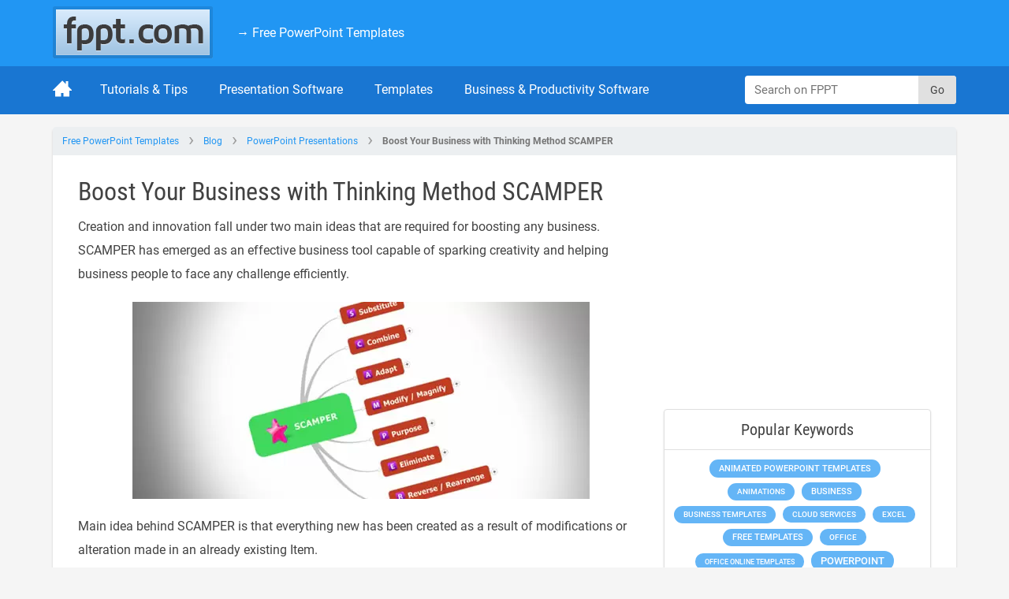

--- FILE ---
content_type: application/javascript
request_url: https://c.pubguru.net/pg.fppt.blog.js
body_size: 9999
content:
/* pubguru[250716-2e9] prebid[9.4.0] branch[tan] date[21-01-2026 11:58] */
(()=>{if(/bot|googlebot|crawler|spider|robot|crawling|facebookexternalhit|lighthouse/i.test(navigator.userAgent))throw new Error("-- disabling pg script because a bot or crawler was detected");window.adUnits=[{"autoplay": true, "autozone": "off", "bids": [], "code": "/5106529/fppt_blog_leaderboard_desk", "device": "desktop", "position": "preroll", "sizeMapping": [], "sizes": [[728, 90], [970, 90]], "skippable": true, "slot": "fppt_blog_leaderboard_desk", "type": "display", "viewability": 1}, {"autoplay": true, "autozone": "off", "bids": [], "code": "/5106529/fppt_blog_top_desk", "device": "desktop", "position": "preroll", "sizeMapping": [], "sizes": [[300, 250]], "skippable": true, "slot": "fppt_blog_top_desk", "type": "display", "viewability": 1}, {"autoplay": true, "autozone": "off", "bids": [], "code": "/5106529/fppt_blog_content1_desk", "device": "desktop", "position": "preroll", "sizeMapping": [], "sizes": [[300, 250], [336, 280], [250, 250]], "skippable": true, "slot": "fppt_blog_content1_desk", "type": "display", "viewability": 1}, {"autoplay": true, "autozone": "off", "bids": [], "code": "/5106529/fppt_blog_content2_desk", "device": "desktop", "position": "preroll", "sizeMapping": [], "sizes": [[300, 250], [336, 280], [250, 250], [1, 1]], "skippable": true, "slot": "fppt_blog_content2_desk", "type": "display", "viewability": 1}, {"autoplay": true, "autozone": "off", "bids": [], "code": "/5106529/fppt_blog_contentwide1_desk", "device": "desktop", "position": "preroll", "sizeMapping": [], "sizes": [[468, 60], [540, 360], [640, 360]], "skippable": true, "slot": "fppt_blog_contentwide1_desk", "type": "display", "viewability": 1}, {"autoplay": true, "autozone": "off", "bids": [], "code": "/5106529/fppt_blog_contentwide2_desk", "device": "desktop", "position": "preroll", "sizeMapping": [], "sizes": [[468, 60], [540, 360], [640, 360]], "skippable": true, "slot": "fppt_blog_contentwide2_desk", "type": "display", "viewability": 1}, {"autoplay": true, "autozone": "off", "bids": [], "code": "/5106529/fppt_blog_sidebar1_desk", "device": "desktop", "position": "preroll", "sizeMapping": [], "sizes": [[300, 250]], "skippable": true, "slot": "fppt_blog_sidebar1_desk", "type": "display", "viewability": 1}, {"autoplay": true, "autozone": "off", "bids": [{"bidder": "adtelligent", "params": {"aid": "769220"}, "size": [[300, 250]]}], "code": "/5106529/fppt_blog_sidebar2_desk", "device": "desktop", "position": "preroll", "sizeMapping": [], "sizes": [[300, 250], [300, 600], [160, 600]], "skippable": true, "slot": "fppt_blog_sidebar2_desk", "type": "display", "viewability": 1}, {"autoplay": true, "autozone": "anchor-bottom", "bids": [], "code": "/5106529/fppt_blog_anchor_desk", "device": "desktop", "position": "preroll", "sizeMapping": [], "sizes": [[728, 90], [970, 90]], "skippable": true, "slot": "fppt_blog_anchor_desk", "type": "display", "viewability": 1}, {"autoplay": true, "autozone": "off", "bids": [], "code": "/5106529/fppt_blog_leaderboard_mob", "device": "mobile", "position": "preroll", "sizeMapping": [], "sizes": [[320, 50]], "skippable": true, "slot": "fppt_blog_leaderboard_mob", "type": "display", "viewability": 1}, {"autoplay": true, "autozone": "off", "bids": [], "code": "/5106529/fppt_blog_top_mob", "device": "mobile", "position": "preroll", "sizeMapping": [], "sizes": [[300, 250]], "skippable": true, "slot": "fppt_blog_top_mob", "type": "display", "viewability": 1}, {"autoplay": true, "autozone": "off", "bids": [], "code": "/5106529/fppt_blog_content1_mob", "device": "mobile", "position": "preroll", "sizeMapping": [], "sizes": [[300, 250]], "skippable": true, "slot": "fppt_blog_content1_mob", "type": "display", "viewability": 1}, {"autoplay": true, "autozone": "off", "bids": [], "code": "/5106529/fppt_blog_content2_mob", "device": "mobile", "position": "preroll", "sizeMapping": [], "sizes": [[300, 250]], "skippable": true, "slot": "fppt_blog_content2_mob", "type": "display", "viewability": 1}, {"autoplay": true, "autozone": "anchor-bottom", "bids": [], "code": "/5106529/fppt_blog_anchor_mob", "device": "mobile", "position": "preroll", "sizeMapping": [], "sizes": [[320, 50], [320, 100], [1, 1]], "skippable": true, "slot": "fppt_blog_anchor_mob", "type": "display", "viewability": 1}, {"autoplay": true, "autozone": "off", "bids": [], "code": "/5106529/fppt_oop", "device": "all", "position": "preroll", "sizeMapping": [], "sizes": [[1, 1]], "skippable": true, "slot": "fppt_oop", "type": "display", "viewability": 1}],window.adBidders={"adtelligent": {"geoBlackList": ["RU"], "refreshAllowed": true, "defaultRevenueShare": 1.0}, "amazon": {"symbol": "AW", "refreshAllowed": true, "defaultRevenueShare": 0.0}},window.pgGamNetwork={"timeout": 2000, "trackURI": true, "trackUTMs": true, "hbDecimals": 2, "refreshMax": 0, "currencyAdx": "USD", "multivariate": 0, "refreshTimeout": 1, "dynamicAdxFloor": true, "collapseEmptyDivs": false, "newAnalyticsUrlPercent": 1, "safeframesDesktopFloor": 0, "hasAdxBanditLineItems": true, "analyticsUrl": "https://a3.pubguru.net/", "tc_api_base_interval": 45000, "hasAdsenseBanditLineItems": false, "dfpSingleRequest": false, "toUsdConversionRate": 1.0, "displayName": "mgnn sa", "networkCode": 5106529, "currencyCode": "USD", "hbMaxPrice": 2000, "hbPriceStep": 1, "domains": [["free-power-point-templates.com", "slidehunter.com"]], "enableCustomTimeout": false, "imp30": 17071061, "pv30": 2658997},window.pgPublisher={"publisher_name": "MGNN SA", "slack": "mgnn-sa", "Adops_Director": "mel", "Adops_Team_Name": "bea", "is_premium_pub": false, "extended_page_report_date_range": false},window.pgDomain={"name": "free-power-point-templates.com", "ga": "G-C6E0S7694M", "cmp": "gfc", "psp": 0, "s2s": false, "spa": true, "lazy": 1, "logo": "https://cdn.free-power-point-templates.com/wp-content/themes/fppt-2017/img/logo.png", "utms": "utm_term, utm_source, utm_campaign, utm_content, utm_medium", "coppa": false, "rebid": "disabled", "tcv3t": 0.4, "anchor": true, "autoAd": 0, "chaser": 1, "m2Logo": false, "sticky": true, "adLabel": "ADVERTISEMENT", "adopsAi": false, "timeout": 2000, "pidShift": false, "rewarded": true, "trackURI": true, "vignette": "adx", "lazyDepth": 0.75, "offerwall": 0, "outstream": 0, "superview": false, "unblockia": false, "adsenseBid": 0.01, "hbDecimals": 2, "onboarding": true, "onpageAttr": false, "onpageLazy": false, "refreshMax": 0, "unitCenter": false, "unitMargin": "0", "utmPercent": 0.001, "anchorDelay": 0, "currencyAdx": "USD", "driftingTop": 0, "floorMethod": "uprkvp", "floorSource": "dynamic-encode", "ghostBidMin": 0, "identityHub": false, "isHbEnabled": true, "isTcOnlyPub": false, "onpagePgtag": true, "publisherCC": "UY", "rebidRounds": 2, "refreshType": "disabled", "analyticsUrl": "https://a3.pubguru.net/", "anchorDevice": "both", "blockthrough": false, "chaserMobile": 0, "dataTransfer": false, "driftingType": "disabled", "ghostBidMult": 1, "googleAnchor": false, "rebidPercent": 0, "refreshHbAds": false, "stickyHeight": "2000px", "tcParameters": "{}", "adsense320x50": "1739936353", "adsense728x90": "1739936353", "aiNoChildUnit": true, "allowCrawlers": false, "anchorPercent": 1, "hosted_adstxt": false, "interscroller": 0, "optimizeSizes": true, "pgCaptchaLang": "EN", "privacyPolicy": "https://www.free-power-point-templates.com/privacy-policy", "refreshDemand": "default", "supplyChainId": "0796d5c85f", "tcApiInterval": 45000, "unitMinHeight": false, "adsense160x600": "1739936353", "adsense300x100": "1739936353", "adsense300x250": "1739936353", "adsense300x600": "1739936353", "adsense320x100": "1739936353", "adsense336x280": "1739936353", "adsenseAutoAds": false, "aiVariantSplit": "{\"updatedAt\": 1717045415, \"version\": 1, \"features\": {\"anchor\": [{\"variants\": {\"g\": 0.988, \"p\": 0.006, \"d\": 0.006}, \"versions\": [\"240515-442\", \"240515-591\", \"240515-da8\", \"240522-bbf\"]}]}}", "anchorPosition": "bottom", "driftingHeight": 1.5, "m2LogoPosition": "left", "outstreamDepth": -1, "refreshTimeout": 0, "stagingPercent": 0.5, "unitAutoMargin": true, "adLabelPosition": "disabled", "adsenseClientId": "ca-pub-3801513653062757", "appFeatureFlag1": 0, "autoAdOnDesktop": true, "floorMapDynamic": {"targets": {"desktop": {"CA": {"a": {"*": {"*": {"arms": ["0.04", "0.06", "0.08"], "b": "b", "d": 34}}}, "e": {"*": {"*": {"arms": ["0.04", "0.06", "0.08"], "b": "c", "d": 34}}}, "f": {"*": {"*": {"arms": ["1.10", "1.25", "1.35"], "b": "e", "d": 34}}}, "g": {"*": {"*": {"arms": ["0.04", "0.06", "0.08"], "b": "b", "d": 34}}}, "h": {"*": {"*": {"arms": ["0.25", "0.30", "0.35"], "b": "d", "d": 34}}}, "i": {"*": {"*": {"arms": ["0.04", "0.06", "0.08"], "b": "d", "d": 34}}}, "j": {"*": {"*": {"arms": ["0.06", "0.08", "0.10"], "b": "b", "d": 34}}}, "k": {"*": {"*": {"arms": ["0.35", "0.40", "0.45"], "b": "d", "d": 34}}}, "l": {"*": {"*": {"arms": ["0.10", "0.12", "0.14"], "b": "b", "d": 34}}}, "m": {"*": {"*": {"arms": ["0.22", "0.25", "0.30"], "b": "e", "d": 34}}}, "n": {"*": {"*": {"arms": ["0.04", "0.06", "0.08"], "b": "d", "d": 34}}}, "o": {"*": {"*": {"arms": ["0.08", "0.10", "0.12"], "b": "e", "d": 34}}}, "p": {"*": {"*": {"arms": ["0.02", "0.04", "0.06"], "b": "a", "d": 34}}}}, "GB": {"a": {"*": {"*": {"arms": ["0.04", "0.06", "0.08"], "b": "b", "d": 34}}}, "p": {"*": {"*": {"arms": ["0.04", "0.06", "0.08"], "b": "c", "d": 34}}}, "e": {"*": {"*": {"arms": ["0.04", "0.06", "0.08"], "b": "e", "d": 34}}}, "f": {"*": {"*": {"arms": ["1.05", "1.15", "1.25"], "b": "b", "d": 34}}}, "g": {"*": {"*": {"arms": ["0.04", "0.06", "0.08"], "b": "a", "d": 34}}}, "i": {"*": {"*": {"arms": ["0.04", "0.06", "0.08"], "b": "e", "d": 34}}}, "h": {"*": {"*": {"arms": ["0.22", "0.25", "0.30"], "b": "c", "d": 34}}}, "j": {"*": {"*": {"arms": ["0.06", "0.08", "0.10"], "b": "a", "d": 34}}}, "m": {"*": {"*": {"arms": ["0.25", "0.30", "0.35"], "b": "e", "d": 34}}}, "k": {"*": {"*": {"arms": ["0.30", "0.35", "0.40"], "b": "b", "d": 34}}}, "l": {"*": {"*": {"arms": ["0.14", "0.16", "0.18"], "b": "c", "d": 34}}}, "o": {"*": {"*": {"arms": ["0.10", "0.12", "0.14"], "b": "c", "d": 34}}}, "n": {"*": {"*": {"arms": ["0.04", "0.06", "0.08"], "b": "d", "d": 34}}}}, "EG": {"h": {"*": {"*": {"arms": ["0.00", "0.02", "0.04"], "b": "d", "d": 34}}}, "e": {"*": {"*": {"arms": ["0.04", "0.06", "0.08"], "b": "e", "d": 34}}}, "i": {"*": {"*": {"arms": ["0.04", "0.06", "0.08"], "b": "b", "d": 34}}}, "f": {"*": {"*": {"arms": ["0.06", "0.08", "0.10"], "b": "d", "d": 34}}}}, "JP": {"j": {"*": {"*": {"arms": ["0.02", "0.04", "0.06"], "b": "b", "d": 34}}}, "e": {"*": {"*": {"arms": ["0.04", "0.06", "0.08"], "b": "d", "d": 34}}}, "h": {"*": {"*": {"arms": ["0.12", "0.14", "0.16"], "b": "c", "d": 34}}}, "i": {"*": {"*": {"arms": ["0.04", "0.06", "0.08"], "b": "e", "d": 34}}}, "g": {"*": {"*": {"arms": ["0.04", "0.06", "0.08"], "b": "d", "d": 34}}}, "l": {"*": {"*": {"arms": ["0.00", "0.02", "0.04"], "b": "c", "d": 34}}}, "n": {"*": {"*": {"arms": ["0.00", "0.02", "0.04"], "b": "a", "d": 34}}}, "p": {"*": {"*": {"arms": ["0.00", "0.02", "0.04"], "b": "c", "d": 34}}}}, "NL": {"j": {"*": {"*": {"arms": ["0.02", "0.04", "0.06"], "b": "e", "d": 34}}}, "e": {"*": {"*": {"arms": ["0.04", "0.06", "0.08"], "b": "e", "d": 34}}}, "i": {"*": {"*": {"arms": ["0.04", "0.06", "0.08"], "b": "d", "d": 34}}}, "g": {"*": {"*": {"arms": ["0.04", "0.06", "0.08"], "b": "b", "d": 34}}}, "n": {"*": {"*": {"arms": ["0.00", "0.02", "0.04"], "b": "c", "d": 34}}}}, "BR": {"e": {"*": {"*": {"arms": ["0.04", "0.06", "0.08"], "b": "c", "d": 34}}}, "i": {"*": {"*": {"arms": ["0.04", "0.06", "0.08"], "b": "b", "d": 34}}}, "h": {"*": {"*": {"arms": ["0.06", "0.08", "0.10"], "b": "b", "d": 34}}}, "g": {"*": {"*": {"arms": ["0.04", "0.06", "0.08"], "b": "d", "d": 34}}}, "l": {"*": {"*": {"arms": ["0.00", "0.02", "0.04"], "b": "c", "d": 34}}}}, "MY": {"f": {"*": {"*": {"arms": ["0.12", "0.14", "0.16"], "b": "d", "d": 34}}}, "e": {"*": {"*": {"arms": ["0.04", "0.06", "0.08"], "b": "a", "d": 34}}}, "i": {"*": {"*": {"arms": ["0.04", "0.06", "0.08"], "b": "e", "d": 34}}}, "h": {"*": {"*": {"arms": ["0.00", "0.02", "0.04"], "b": "a", "d": 34}}}, "m": {"*": {"*": {"arms": ["0.00", "0.02", "0.04"], "b": "b", "d": 34}}}}, "KR": {"i": {"*": {"*": {"arms": ["0.04", "0.06", "0.08"], "b": "a", "d": 34}}}, "e": {"*": {"*": {"arms": ["0.04", "0.06", "0.08"], "b": "a", "d": 34}}}, "f": {"*": {"*": {"arms": ["0.22", "0.25", "0.30"], "b": "d", "d": 34}}}, "h": {"*": {"*": {"arms": ["0.16", "0.18", "0.20"], "b": "b", "d": 34}}}, "j": {"*": {"*": {"arms": ["0.02", "0.04", "0.06"], "b": "c", "d": 34}}}, "g": {"*": {"*": {"arms": ["0.04", "0.06", "0.08"], "b": "c", "d": 34}}}, "l": {"*": {"*": {"arms": ["0.02", "0.04", "0.06"], "b": "d", "d": 34}}}, "n": {"*": {"*": {"arms": ["0.00", "0.02", "0.04"], "b": "a", "d": 34}}}, "a": {"*": {"*": {"arms": ["0.00", "0.02", "0.04"], "b": "b", "d": 34}}}}, "ES": {"e": {"*": {"*": {"arms": ["0.04", "0.06", "0.08"], "b": "c", "d": 34}}}, "i": {"*": {"*": {"arms": ["0.04", "0.06", "0.08"], "b": "e", "d": 34}}}, "g": {"*": {"*": {"arms": ["0.04", "0.06", "0.08"], "b": "d", "d": 34}}}, "j": {"*": {"*": {"arms": ["0.04", "0.06", "0.08"], "b": "a", "d": 34}}}}, "TW": {"e": {"*": {"*": {"arms": ["0.04", "0.06", "0.08"], "b": "b", "d": 34}}}, "i": {"*": {"*": {"arms": ["0.04", "0.06", "0.08"], "b": "e", "d": 34}}}, "h": {"*": {"*": {"arms": ["0.06", "0.08", "0.10"], "b": "a", "d": 34}}}, "g": {"*": {"*": {"arms": ["0.04", "0.06", "0.08"], "b": "d", "d": 34}}}, "l": {"*": {"*": {"arms": ["0.00", "0.02", "0.04"], "b": "a", "d": 34}}}}, "PH": {"i": {"*": {"*": {"arms": ["0.04", "0.06", "0.08"], "b": "d", "d": 34}}}, "e": {"*": {"*": {"arms": ["0.04", "0.06", "0.08"], "b": "b", "d": 34}}}, "f": {"*": {"*": {"arms": ["0.08", "0.10", "0.12"], "b": "b", "d": 34}}}, "h": {"*": {"*": {"arms": ["0.00", "0.02", "0.04"], "b": "e", "d": 34}}}, "m": {"*": {"*": {"arms": ["0.00", "0.02", "0.04"], "b": "b", "d": 34}}}, "k": {"*": {"*": {"arms": ["0.00", "0.02", "0.04"], "b": "a", "d": 34}}}}, "US": {"fppt_blog_content2_desk": {"*": {"*": {"arms": ["0.12", "0.14", "0.16"], "b": "e", "d": 34}}}, "fppt_blog_leaderboard_desk": {"*": {"*": {"arms": ["0.16", "0.18", "0.20"], "b": "e", "d": 34}}}, "e": {"*": {"*": {"arms": ["0.04", "0.06", "0.08"], "b": "a", "d": 34}}}, "g": {"*": {"*": {"arms": ["0.04", "0.06", "0.08"], "b": "b", "d": 34}}}, "f": {"*": {"*": {"arms": ["1.60", "1.80", "1.95"], "b": "c", "d": 34}}}, "h": {"*": {"*": {"arms": ["0.50", "0.55", "0.60"], "b": "b", "d": 34}}}, "m": {"*": {"*": {"arms": ["0.50", "0.55", "0.65"], "b": "a", "d": 34}}}, "i": {"*": {"*": {"arms": ["0.04", "0.06", "0.08"], "b": "b", "d": 34}}}, "k": {"*": {"*": {"arms": ["0.65", "0.75", "0.80"], "b": "e", "d": 34}}}, "o": {"*": {"*": {"arms": ["0.25", "0.30", "0.35"], "b": "d", "d": 34}}}, "l": {"*": {"*": {"arms": ["0.22", "0.25", "0.30"], "b": "e", "d": 34}}}, "j": {"*": {"*": {"arms": ["0.08", "0.10", "0.12"], "b": "c", "d": 34}}}, "n": {"*": {"*": {"arms": ["0.08", "0.10", "0.12"], "b": "a", "d": 34}}}, "a": {"*": {"*": {"arms": ["0.06", "0.08", "0.10"], "b": "e", "d": 34}}}, "p": {"*": {"*": {"arms": ["0.06", "0.08", "0.10"], "b": "a", "d": 34}}}, "q": {"*": {"*": {"arms": ["0.04", "0.06", "0.08"], "b": "c", "d": 34}}}}, "IN": {"e": {"*": {"*": {"arms": ["0.04", "0.06", "0.08"], "b": "b", "d": 34}}}, "f": {"*": {"*": {"arms": ["0.08", "0.10", "0.12"], "b": "b", "d": 34}}}, "i": {"*": {"*": {"arms": ["0.04", "0.06", "0.08"], "b": "d", "d": 34}}}, "h": {"*": {"*": {"arms": ["0.00", "0.02", "0.04"], "b": "c", "d": 34}}}, "m": {"*": {"*": {"arms": ["0.00", "0.02", "0.04"], "b": "a", "d": 34}}}, "k": {"*": {"*": {"arms": ["0.00", "0.02", "0.04"], "b": "b", "d": 34}}}}, "ID": {"e": {"*": {"*": {"arms": ["0.04", "0.06", "0.08"], "b": "b", "d": 34}}}, "i": {"*": {"*": {"arms": ["0.04", "0.06", "0.08"], "b": "b", "d": 34}}}, "f": {"*": {"*": {"arms": ["0.06", "0.08", "0.10"], "b": "b", "d": 34}}}, "h": {"*": {"*": {"arms": ["0.00", "0.02", "0.04"], "b": "d", "d": 34}}}}, "AU": {"e": {"*": {"*": {"arms": ["0.04", "0.06", "0.08"], "b": "c", "d": 34}}}, "g": {"*": {"*": {"arms": ["0.04", "0.06", "0.08"], "b": "c", "d": 34}}}, "h": {"*": {"*": {"arms": ["0.25", "0.30", "0.35"], "b": "c", "d": 34}}}, "i": {"*": {"*": {"arms": ["0.04", "0.06", "0.08"], "b": "c", "d": 34}}}, "m": {"*": {"*": {"arms": ["0.22", "0.25", "0.30"], "b": "c", "d": 34}}}, "j": {"*": {"*": {"arms": ["0.06", "0.08", "0.10"], "b": "d", "d": 34}}}, "o": {"*": {"*": {"arms": ["0.08", "0.10", "0.12"], "b": "e", "d": 34}}}, "n": {"*": {"*": {"arms": ["0.04", "0.06", "0.08"], "b": "c", "d": 34}}}, "p": {"*": {"*": {"arms": ["0.02", "0.04", "0.06"], "b": "d", "d": 34}}}}, "DE": {"e": {"*": {"*": {"arms": ["0.04", "0.06", "0.08"], "b": "b", "d": 34}}}, "i": {"*": {"*": {"arms": ["0.04", "0.06", "0.08"], "b": "b", "d": 34}}}, "f": {"*": {"*": {"arms": ["0.40", "0.45", "0.50"], "b": "c", "d": 34}}}, "g": {"*": {"*": {"arms": ["0.04", "0.06", "0.08"], "b": "b", "d": 34}}}, "h": {"*": {"*": {"arms": ["0.12", "0.14", "0.16"], "b": "a", "d": 34}}}, "j": {"*": {"*": {"arms": ["0.02", "0.04", "0.06"], "b": "d", "d": 34}}}, "l": {"*": {"*": {"arms": ["0.04", "0.06", "0.08"], "b": "b", "d": 34}}}, "n": {"*": {"*": {"arms": ["0.00", "0.02", "0.04"], "b": "a", "d": 34}}}, "p": {"*": {"*": {"arms": ["0.00", "0.02", "0.04"], "b": "d", "d": 34}}}, "a": {"*": {"*": {"arms": ["0.00", "0.02", "0.04"], "b": "d", "d": 34}}}, "q": {"*": {"*": {"arms": ["0.00", "0.02", "0.04"], "b": "a", "d": 34}}}}, "CH": {"e": {"*": {"*": {"arms": ["0.04", "0.06", "0.08"], "b": "b", "d": 34}}}, "i": {"*": {"*": {"arms": ["0.04", "0.06", "0.08"], "b": "a", "d": 34}}}, "g": {"*": {"*": {"arms": ["0.04", "0.06", "0.08"], "b": "b", "d": 34}}}}, "TH": {"e": {"*": {"*": {"arms": ["0.04", "0.06", "0.08"], "b": "c", "d": 34}}}, "f": {"*": {"*": {"arms": ["0.16", "0.18", "0.20"], "b": "c", "d": 34}}}, "i": {"*": {"*": {"arms": ["0.04", "0.06", "0.08"], "b": "c", "d": 34}}}, "h": {"*": {"*": {"arms": ["0.04", "0.06", "0.08"], "b": "a", "d": 34}}}, "l": {"*": {"*": {"arms": ["0.00", "0.02", "0.04"], "b": "b", "d": 34}}}}, "FR": {"e": {"*": {"*": {"arms": ["0.04", "0.06", "0.08"], "b": "e", "d": 34}}}, "i": {"*": {"*": {"arms": ["0.04", "0.06", "0.08"], "b": "c", "d": 34}}}, "h": {"*": {"*": {"arms": ["0.12", "0.14", "0.16"], "b": "b", "d": 34}}}, "g": {"*": {"*": {"arms": ["0.04", "0.06", "0.08"], "b": "b", "d": 34}}}, "j": {"*": {"*": {"arms": ["0.00", "0.02", "0.04"], "b": "d", "d": 34}}}, "l": {"*": {"*": {"arms": ["0.02", "0.04", "0.06"], "b": "e", "d": 34}}}, "n": {"*": {"*": {"arms": ["0.00", "0.02", "0.04"], "b": "b", "d": 34}}}, "a": {"*": {"*": {"arms": ["0.00", "0.02", "0.04"], "b": "b", "d": 34}}}}, "RO": {"e": {"*": {"*": {"arms": ["0.04", "0.06", "0.08"], "b": "a", "d": 34}}}, "f": {"*": {"*": {"arms": ["0.06", "0.08", "0.10"], "b": "a", "d": 34}}}, "i": {"*": {"*": {"arms": ["0.04", "0.06", "0.08"], "b": "c", "d": 34}}}, "h": {"*": {"*": {"arms": ["0.00", "0.02", "0.04"], "b": "a", "d": 34}}}}, "AE": {"e": {"*": {"*": {"arms": ["0.04", "0.06", "0.08"], "b": "b", "d": 34}}}, "f": {"*": {"*": {"arms": ["0.22", "0.25", "0.30"], "b": "b", "d": 34}}}, "i": {"*": {"*": {"arms": ["0.04", "0.06", "0.08"], "b": "d", "d": 34}}}, "g": {"*": {"*": {"arms": ["0.04", "0.06", "0.08"], "b": "d", "d": 34}}}, "h": {"*": {"*": {"arms": ["0.06", "0.08", "0.10"], "b": "b", "d": 34}}}, "j": {"*": {"*": {"arms": ["0.00", "0.02", "0.04"], "b": "b", "d": 34}}}, "l": {"*": {"*": {"arms": ["0.00", "0.02", "0.04"], "b": "c", "d": 34}}}, "n": {"*": {"*": {"arms": ["0.00", "0.02", "0.04"], "b": "b", "d": 34}}}, "a": {"*": {"*": {"arms": ["0.00", "0.02", "0.04"], "b": "e", "d": 34}}}, "p": {"*": {"*": {"arms": ["0.00", "0.02", "0.04"], "b": "b", "d": 34}}}}, "IT": {"e": {"*": {"*": {"arms": ["0.04", "0.06", "0.08"], "b": "d", "d": 34}}}, "h": {"*": {"*": {"arms": ["0.14", "0.16", "0.18"], "b": "a", "d": 34}}}, "i": {"*": {"*": {"arms": ["0.04", "0.06", "0.08"], "b": "c", "d": 34}}}, "g": {"*": {"*": {"arms": ["0.04", "0.06", "0.08"], "b": "c", "d": 34}}}, "j": {"*": {"*": {"arms": ["0.04", "0.06", "0.08"], "b": "c", "d": 34}}}, "l": {"*": {"*": {"arms": ["0.04", "0.06", "0.08"], "b": "c", "d": 34}}}, "n": {"*": {"*": {"arms": ["0.00", "0.02", "0.04"], "b": "a", "d": 34}}}, "a": {"*": {"*": {"arms": ["0.00", "0.02", "0.04"], "b": "b", "d": 34}}}}, "MN": {"e": {"*": {"*": {"arms": ["0.04", "0.06", "0.08"], "b": "a", "d": 34}}}, "i": {"*": {"*": {"arms": ["0.04", "0.06", "0.08"], "b": "a", "d": 34}}}, "f": {"*": {"*": {"arms": ["0.16", "0.18", "0.20"], "b": "b", "d": 34}}}, "g": {"*": {"*": {"arms": ["0.04", "0.06", "0.08"], "b": "d", "d": 34}}}, "h": {"*": {"*": {"arms": ["0.04", "0.06", "0.08"], "b": "c", "d": 34}}}, "l": {"*": {"*": {"arms": ["0.02", "0.04", "0.06"], "b": "b", "d": 34}}}}, "HK": {"e": {"*": {"*": {"arms": ["0.04", "0.06", "0.08"], "b": "c", "d": 34}}}, "h": {"*": {"*": {"arms": ["0.16", "0.18", "0.20"], "b": "a", "d": 34}}}, "i": {"*": {"*": {"arms": ["0.04", "0.06", "0.08"], "b": "d", "d": 34}}}, "g": {"*": {"*": {"arms": ["0.04", "0.06", "0.08"], "b": "e", "d": 34}}}, "l": {"*": {"*": {"arms": ["0.02", "0.04", "0.06"], "b": "e", "d": 34}}}, "a": {"*": {"*": {"arms": ["0.00", "0.02", "0.04"], "b": "c", "d": 34}}}}, "SA": {"e": {"*": {"*": {"arms": ["0.04", "0.06", "0.08"], "b": "e", "d": 34}}}, "f": {"*": {"*": {"arms": ["0.20", "0.22", "0.25"], "b": "d", "d": 34}}}, "i": {"*": {"*": {"arms": ["0.04", "0.06", "0.08"], "b": "b", "d": 34}}}, "g": {"*": {"*": {"arms": ["0.04", "0.06", "0.08"], "b": "b", "d": 34}}}, "h": {"*": {"*": {"arms": ["0.04", "0.06", "0.08"], "b": "c", "d": 34}}}, "j": {"*": {"*": {"arms": ["0.00", "0.02", "0.04"], "b": "b", "d": 34}}}, "l": {"*": {"*": {"arms": ["0.00", "0.02", "0.04"], "b": "c", "d": 34}}}, "n": {"*": {"*": {"arms": ["0.00", "0.02", "0.04"], "b": "d", "d": 34}}}, "a": {"*": {"*": {"arms": ["0.00", "0.02", "0.04"], "b": "e", "d": 34}}}}, "SG": {"e": {"*": {"*": {"arms": ["0.04", "0.06", "0.08"], "b": "d", "d": 34}}}, "g": {"*": {"*": {"arms": ["0.04", "0.06", "0.08"], "b": "a", "d": 34}}}, "i": {"*": {"*": {"arms": ["0.04", "0.06", "0.08"], "b": "b", "d": 34}}}, "h": {"*": {"*": {"arms": ["0.06", "0.08", "0.10"], "b": "d", "d": 34}}}, "j": {"*": {"*": {"arms": ["0.00", "0.02", "0.04"], "b": "b", "d": 34}}}, "n": {"*": {"*": {"arms": ["0.00", "0.02", "0.04"], "b": "a", "d": 34}}}, "l": {"*": {"*": {"arms": ["0.00", "0.02", "0.04"], "b": "c", "d": 34}}}, "a": {"*": {"*": {"arms": ["0.00", "0.02", "0.04"], "b": "b", "d": 34}}}}, "ZA": {"e": {"*": {"*": {"arms": ["0.04", "0.06", "0.08"], "b": "d", "d": 34}}}, "f": {"*": {"*": {"arms": ["0.12", "0.14", "0.16"], "b": "e", "d": 34}}}, "i": {"*": {"*": {"arms": ["0.04", "0.06", "0.08"], "b": "d", "d": 34}}}, "g": {"*": {"*": {"arms": ["0.04", "0.06", "0.08"], "b": "a", "d": 34}}}, "h": {"*": {"*": {"arms": ["0.00", "0.02", "0.04"], "b": "e", "d": 34}}}, "l": {"*": {"*": {"arms": ["0.00", "0.02", "0.04"], "b": "c", "d": 34}}}}, "SE": {"e": {"*": {"*": {"arms": ["0.04", "0.06", "0.08"], "b": "b", "d": 34}}}, "i": {"*": {"*": {"arms": ["0.04", "0.06", "0.08"], "b": "b", "d": 34}}}, "g": {"*": {"*": {"arms": ["0.04", "0.06", "0.08"], "b": "a", "d": 34}}}, "j": {"*": {"*": {"arms": ["0.04", "0.06", "0.08"], "b": "e", "d": 34}}}}, "GR": {"e": {"*": {"*": {"arms": ["0.04", "0.06", "0.08"], "b": "e", "d": 34}}}, "i": {"*": {"*": {"arms": ["0.04", "0.06", "0.08"], "b": "a", "d": 34}}}, "j": {"*": {"*": {"arms": ["0.00", "0.02", "0.04"], "b": "a", "d": 34}}}, "h": {"*": {"*": {"arms": ["0.06", "0.08", "0.10"], "b": "a", "d": 34}}}, "g": {"*": {"*": {"arms": ["0.04", "0.06", "0.08"], "b": "d", "d": 34}}}, "l": {"*": {"*": {"arms": ["0.00", "0.02", "0.04"], "b": "a", "d": 34}}}, "q": {"*": {"*": {"arms": ["0.00", "0.02", "0.04"], "b": "d", "d": 34}}}}, "PT": {"e": {"*": {"*": {"arms": ["0.04", "0.06", "0.08"], "b": "d", "d": 34}}}, "i": {"*": {"*": {"arms": ["0.04", "0.06", "0.08"], "b": "e", "d": 34}}}, "g": {"*": {"*": {"arms": ["0.04", "0.06", "0.08"], "b": "c", "d": 34}}}}, "IL": {"e": {"*": {"*": {"arms": ["0.04", "0.06", "0.08"], "b": "c", "d": 34}}}, "g": {"*": {"*": {"arms": ["0.04", "0.06", "0.08"], "b": "b", "d": 34}}}, "i": {"*": {"*": {"arms": ["0.04", "0.06", "0.08"], "b": "a", "d": 34}}}, "j": {"*": {"*": {"arms": ["0.00", "0.02", "0.04"], "b": "b", "d": 34}}}, "n": {"*": {"*": {"arms": ["0.00", "0.02", "0.04"], "b": "e", "d": 34}}}}, "BG": {"e": {"*": {"*": {"arms": ["0.04", "0.06", "0.08"], "b": "e", "d": 34}}}, "i": {"*": {"*": {"arms": ["0.04", "0.06", "0.08"], "b": "e", "d": 34}}}, "h": {"*": {"*": {"arms": ["0.00", "0.02", "0.04"], "b": "e", "d": 34}}}}, "NG": {"i": {"*": {"*": {"arms": ["0.04", "0.06", "0.08"], "b": "a", "d": 34}}}, "e": {"*": {"*": {"arms": ["0.04", "0.06", "0.08"], "b": "b", "d": 34}}}, "f": {"*": {"*": {"arms": ["0.06", "0.08", "0.10"], "b": "c", "d": 34}}}, "j": {"*": {"*": {"arms": ["0.00", "0.02", "0.04"], "b": "c", "d": 34}}}, "h": {"*": {"*": {"arms": ["0.00", "0.02", "0.04"], "b": "e", "d": 34}}}}, "PL": {"e": {"*": {"*": {"arms": ["0.04", "0.06", "0.08"], "b": "c", "d": 34}}}, "i": {"*": {"*": {"arms": ["0.04", "0.06", "0.08"], "b": "a", "d": 34}}}, "g": {"*": {"*": {"arms": ["0.04", "0.06", "0.08"], "b": "c", "d": 34}}}}, "PK": {"e": {"*": {"*": {"arms": ["0.04", "0.06", "0.08"], "b": "c", "d": 34}}}, "f": {"*": {"*": {"arms": ["0.02", "0.04", "0.06"], "b": "e", "d": 34}}}, "i": {"*": {"*": {"arms": ["0.04", "0.06", "0.08"], "b": "b", "d": 34}}}}, "TR": {"e": {"*": {"*": {"arms": ["0.04", "0.06", "0.08"], "b": "d", "d": 34}}}, "h": {"*": {"*": {"arms": ["0.06", "0.08", "0.10"], "b": "d", "d": 34}}}, "i": {"*": {"*": {"arms": ["0.04", "0.06", "0.08"], "b": "d", "d": 34}}}, "g": {"*": {"*": {"arms": ["0.04", "0.06", "0.08"], "b": "e", "d": 34}}}}, "ET": {"e": {"*": {"*": {"arms": ["0.04", "0.06", "0.08"], "b": "c", "d": 34}}}, "g": {"*": {"*": {"arms": ["0.04", "0.06", "0.08"], "b": "c", "d": 34}}}, "h": {"*": {"*": {"arms": ["0.02", "0.04", "0.06"], "b": "b", "d": 34}}}, "i": {"*": {"*": {"arms": ["0.04", "0.06", "0.08"], "b": "d", "d": 34}}}, "l": {"*": {"*": {"arms": ["0.00", "0.02", "0.04"], "b": "a", "d": 34}}}}, "HU": {"e": {"*": {"*": {"arms": ["0.04", "0.06", "0.08"], "b": "b", "d": 34}}}, "i": {"*": {"*": {"arms": ["0.04", "0.06", "0.08"], "b": "a", "d": 34}}}, "h": {"*": {"*": {"arms": ["0.00", "0.02", "0.04"], "b": "c", "d": 34}}}}, "AT": {"e": {"*": {"*": {"arms": ["0.04", "0.06", "0.08"], "b": "c", "d": 34}}}, "i": {"*": {"*": {"arms": ["0.04", "0.06", "0.08"], "b": "a", "d": 34}}}, "g": {"*": {"*": {"arms": ["0.04", "0.06", "0.08"], "b": "d", "d": 34}}}}, "VN": {"e": {"*": {"*": {"arms": ["0.04", "0.06", "0.08"], "b": "b", "d": 34}}}, "i": {"*": {"*": {"arms": ["0.04", "0.06", "0.08"], "b": "e", "d": 34}}}, "h": {"*": {"*": {"arms": ["0.00", "0.02", "0.04"], "b": "a", "d": 34}}}, "f": {"*": {"*": {"arms": ["0.02", "0.04", "0.06"], "b": "e", "d": 34}}}}, "SI": {"e": {"*": {"*": {"arms": ["0.04", "0.06", "0.08"], "b": "a", "d": 34}}}, "i": {"*": {"*": {"arms": ["0.04", "0.06", "0.08"], "b": "c", "d": 34}}}}, "BD": {"e": {"*": {"*": {"arms": ["0.04", "0.06", "0.08"], "b": "c", "d": 34}}}, "f": {"*": {"*": {"arms": ["0.00", "0.02", "0.04"], "b": "d", "d": 34}}}, "i": {"*": {"*": {"arms": ["0.04", "0.06", "0.08"], "b": "a", "d": 34}}}}, "HR": {"e": {"*": {"*": {"arms": ["0.04", "0.06", "0.08"], "b": "a", "d": 34}}}, "i": {"*": {"*": {"arms": ["0.04", "0.06", "0.08"], "b": "b", "d": 34}}}}, "QA": {"e": {"*": {"*": {"arms": ["0.04", "0.06", "0.08"], "b": "e", "d": 34}}}, "i": {"*": {"*": {"arms": ["0.04", "0.06", "0.08"], "b": "b", "d": 34}}}, "g": {"*": {"*": {"arms": ["0.04", "0.06", "0.08"], "b": "c", "d": 34}}}, "j": {"*": {"*": {"arms": ["0.00", "0.02", "0.04"], "b": "d", "d": 34}}}}, "BE": {"i": {"*": {"*": {"arms": ["0.04", "0.06", "0.08"], "b": "a", "d": 34}}}}, "IQ": {"e": {"*": {"*": {"arms": ["0.04", "0.06", "0.08"], "b": "e", "d": 34}}}, "f": {"*": {"*": {"arms": ["0.02", "0.04", "0.06"], "b": "b", "d": 34}}}, "i": {"*": {"*": {"arms": ["0.04", "0.06", "0.08"], "b": "e", "d": 34}}}, "h": {"*": {"*": {"arms": ["0.00", "0.02", "0.04"], "b": "b", "d": 34}}}, "g": {"*": {"*": {"arms": ["0.04", "0.06", "0.08"], "b": "a", "d": 34}}}}, "MK": {"e": {"*": {"*": {"arms": ["0.04", "0.06", "0.08"], "b": "c", "d": 34}}}, "i": {"*": {"*": {"arms": ["0.04", "0.06", "0.08"], "b": "e", "d": 34}}}}, "LK": {"e": {"*": {"*": {"arms": ["0.04", "0.06", "0.08"], "b": "e", "d": 34}}}, "f": {"*": {"*": {"arms": ["0.02", "0.04", "0.06"], "b": "c", "d": 34}}}, "i": {"*": {"*": {"arms": ["0.04", "0.06", "0.08"], "b": "c", "d": 34}}}}, "MX": {"e": {"*": {"*": {"arms": ["0.04", "0.06", "0.08"], "b": "e", "d": 34}}}, "g": {"*": {"*": {"arms": ["0.04", "0.06", "0.08"], "b": "b", "d": 34}}}, "i": {"*": {"*": {"arms": ["0.04", "0.06", "0.08"], "b": "b", "d": 34}}}}, "AL": {"e": {"*": {"*": {"arms": ["0.04", "0.06", "0.08"], "b": "c", "d": 34}}}, "i": {"*": {"*": {"arms": ["0.04", "0.06", "0.08"], "b": "e", "d": 34}}}}, "CN": {"e": {"*": {"*": {"arms": ["0.04", "0.06", "0.08"], "b": "a", "d": 34}}}, "i": {"*": {"*": {"arms": ["0.04", "0.06", "0.08"], "b": "a", "d": 34}}}, "h": {"*": {"*": {"arms": ["0.00", "0.02", "0.04"], "b": "c", "d": 34}}}}, "GH": {"e": {"*": {"*": {"arms": ["0.04", "0.06", "0.08"], "b": "e", "d": 34}}}, "i": {"*": {"*": {"arms": ["0.04", "0.06", "0.08"], "b": "a", "d": 34}}}, "h": {"*": {"*": {"arms": ["0.00", "0.02", "0.04"], "b": "d", "d": 34}}}}, "OM": {"e": {"*": {"*": {"arms": ["0.04", "0.06", "0.08"], "b": "c", "d": 34}}}, "g": {"*": {"*": {"arms": ["0.04", "0.06", "0.08"], "b": "c", "d": 34}}}, "i": {"*": {"*": {"arms": ["0.04", "0.06", "0.08"], "b": "c", "d": 34}}}, "j": {"*": {"*": {"arms": ["0.00", "0.02", "0.04"], "b": "d", "d": 34}}}}, "PR": {"e": {"*": {"*": {"arms": ["0.04", "0.06", "0.08"], "b": "d", "d": 34}}}, "i": {"*": {"*": {"arms": ["0.04", "0.06", "0.08"], "b": "b", "d": 34}}}, "g": {"*": {"*": {"arms": ["0.04", "0.06", "0.08"], "b": "a", "d": 34}}}}, "KH": {"e": {"*": {"*": {"arms": ["0.04", "0.06", "0.08"], "b": "a", "d": 34}}}, "i": {"*": {"*": {"arms": ["0.04", "0.06", "0.08"], "b": "c", "d": 34}}}}, "RS": {"e": {"*": {"*": {"arms": ["0.04", "0.06", "0.08"], "b": "e", "d": 34}}}, "f": {"*": {"*": {"arms": ["0.00", "0.02", "0.04"], "b": "a", "d": 34}}}, "i": {"*": {"*": {"arms": ["0.04", "0.06", "0.08"], "b": "d", "d": 34}}}}, "UZ": {"e": {"*": {"*": {"arms": ["0.04", "0.06", "0.08"], "b": "a", "d": 34}}}, "i": {"*": {"*": {"arms": ["0.04", "0.06", "0.08"], "b": "b", "d": 34}}}}, "MA": {"e": {"*": {"*": {"arms": ["0.04", "0.06", "0.08"], "b": "d", "d": 34}}}, "i": {"*": {"*": {"arms": ["0.04", "0.06", "0.08"], "b": "a", "d": 34}}}, "h": {"*": {"*": {"arms": ["0.00", "0.02", "0.04"], "b": "e", "d": 34}}}}, "MM": {"e": {"*": {"*": {"arms": ["0.04", "0.06", "0.08"], "b": "a", "d": 34}}}, "i": {"*": {"*": {"arms": ["0.04", "0.06", "0.08"], "b": "c", "d": 34}}}, "h": {"*": {"*": {"arms": ["0.00", "0.02", "0.04"], "b": "c", "d": 34}}}}, "SK": {"e": {"*": {"*": {"arms": ["0.04", "0.06", "0.08"], "b": "d", "d": 34}}}, "i": {"*": {"*": {"arms": ["0.04", "0.06", "0.08"], "b": "b", "d": 34}}}}, "TZ": {"e": {"*": {"*": {"arms": ["0.04", "0.06", "0.08"], "b": "e", "d": 34}}}, "i": {"*": {"*": {"arms": ["0.04", "0.06", "0.08"], "b": "a", "d": 34}}}}, "LB": {"e": {"*": {"*": {"arms": ["0.04", "0.06", "0.08"], "b": "c", "d": 34}}}, "i": {"*": {"*": {"arms": ["0.04", "0.06", "0.08"], "b": "b", "d": 34}}}}, "LY": {"e": {"*": {"*": {"arms": ["0.04", "0.06", "0.08"], "b": "a", "d": 34}}}, "i": {"*": {"*": {"arms": ["0.04", "0.06", "0.08"], "b": "e", "d": 34}}}}, "GE": {"e": {"*": {"*": {"arms": ["0.04", "0.06", "0.08"], "b": "b", "d": 34}}}, "i": {"*": {"*": {"arms": ["0.04", "0.06", "0.08"], "b": "b", "d": 34}}}}, "KE": {"e": {"*": {"*": {"arms": ["0.04", "0.06", "0.08"], "b": "b", "d": 34}}}, "i": {"*": {"*": {"arms": ["0.04", "0.06", "0.08"], "b": "b", "d": 34}}}}, "DZ": {"e": {"*": {"*": {"arms": ["0.04", "0.06", "0.08"], "b": "b", "d": 34}}}, "h": {"*": {"*": {"arms": ["0.00", "0.02", "0.04"], "b": "c", "d": 34}}}, "i": {"*": {"*": {"arms": ["0.04", "0.06", "0.08"], "b": "b", "d": 34}}}}, "UA": {"e": {"*": {"*": {"arms": ["0.04", "0.06", "0.08"], "b": "e", "d": 34}}}, "g": {"*": {"*": {"arms": ["0.04", "0.06", "0.08"], "b": "e", "d": 34}}}, "i": {"*": {"*": {"arms": ["0.04", "0.06", "0.08"], "b": "a", "d": 34}}}}, "NP": {"e": {"*": {"*": {"arms": ["0.04", "0.06", "0.08"], "b": "d", "d": 34}}}, "i": {"*": {"*": {"arms": ["0.04", "0.06", "0.08"], "b": "a", "d": 34}}}}, "LT": {"e": {"*": {"*": {"arms": ["0.04", "0.06", "0.08"], "b": "c", "d": 34}}}, "i": {"*": {"*": {"arms": ["0.04", "0.06", "0.08"], "b": "c", "d": 34}}}}, "IE": {"i": {"*": {"*": {"arms": ["0.04", "0.06", "0.08"], "b": "d", "d": 34}}}}, "AF": {"e": {"*": {"*": {"arms": ["0.04", "0.06", "0.08"], "b": "d", "d": 34}}}, "i": {"*": {"*": {"arms": ["0.04", "0.06", "0.08"], "b": "c", "d": 34}}}}, "SO": {"e": {"*": {"*": {"arms": ["0.04", "0.06", "0.08"], "b": "a", "d": 34}}}, "i": {"*": {"*": {"arms": ["0.04", "0.06", "0.08"], "b": "c", "d": 34}}}}, "BA": {"e": {"*": {"*": {"arms": ["0.04", "0.06", "0.08"], "b": "c", "d": 34}}}, "i": {"*": {"*": {"arms": ["0.04", "0.06", "0.08"], "b": "c", "d": 34}}}}, "TN": {"e": {"*": {"*": {"arms": ["0.04", "0.06", "0.08"], "b": "e", "d": 34}}}, "i": {"*": {"*": {"arms": ["0.04", "0.06", "0.08"], "b": "a", "d": 34}}}}, "JM": {"i": {"*": {"*": {"arms": ["0.04", "0.06", "0.08"], "b": "a", "d": 34}}}}, "ZM": {"i": {"*": {"*": {"arms": ["0.04", "0.06", "0.08"], "b": "b", "d": 34}}}}, "AO": {"e": {"*": {"*": {"arms": ["0.04", "0.06", "0.08"], "b": "b", "d": 34}}}, "i": {"*": {"*": {"arms": ["0.04", "0.06", "0.08"], "b": "a", "d": 34}}}}, "MU": {"i": {"*": {"*": {"arms": ["0.04", "0.06", "0.08"], "b": "b", "d": 34}}}}, "MD": {"i": {"*": {"*": {"arms": ["0.04", "0.06", "0.08"], "b": "d", "d": 34}}}}, "CM": {"i": {"*": {"*": {"arms": ["0.04", "0.06", "0.08"], "b": "c", "d": 34}}}}, "JO": {"i": {"*": {"*": {"arms": ["0.04", "0.06", "0.08"], "b": "e", "d": 34}}}}}, "mobile": {"US": {"e": {"*": {"*": {"arms": ["0.04", "0.06", "0.08"], "b": "b", "d": 34}}}, "g": {"*": {"*": {"arms": ["0.04", "0.06", "0.08"], "b": "e", "d": 34}}}, "i": {"*": {"*": {"arms": ["0.04", "0.06", "0.08"], "b": "b", "d": 34}}}}, "GB": {"e": {"*": {"*": {"arms": ["0.04", "0.06", "0.08"], "b": "a", "d": 34}}}, "g": {"*": {"*": {"arms": ["0.04", "0.06", "0.08"], "b": "c", "d": 34}}}, "i": {"*": {"*": {"arms": ["0.04", "0.06", "0.08"], "b": "c", "d": 34}}}}, "PH": {"e": {"*": {"*": {"arms": ["0.04", "0.06", "0.08"], "b": "c", "d": 34}}}, "g": {"*": {"*": {"arms": ["0.04", "0.06", "0.08"], "b": "c", "d": 34}}}, "i": {"*": {"*": {"arms": ["0.04", "0.06", "0.08"], "b": "a", "d": 34}}}}, "IN": {"e": {"*": {"*": {"arms": ["0.04", "0.06", "0.08"], "b": "c", "d": 34}}}, "i": {"*": {"*": {"arms": ["0.04", "0.06", "0.08"], "b": "a", "d": 34}}}}, "ID": {"e": {"*": {"*": {"arms": ["0.04", "0.06", "0.08"], "b": "c", "d": 34}}}, "i": {"*": {"*": {"arms": ["0.04", "0.06", "0.08"], "b": "a", "d": 34}}}}, "NG": {"e": {"*": {"*": {"arms": ["0.04", "0.06", "0.08"], "b": "b", "d": 34}}}, "i": {"*": {"*": {"arms": ["0.04", "0.06", "0.08"], "b": "c", "d": 34}}}}, "SA": {"e": {"*": {"*": {"arms": ["0.04", "0.06", "0.08"], "b": "e", "d": 34}}}, "g": {"*": {"*": {"arms": ["0.04", "0.06", "0.08"], "b": "a", "d": 34}}}, "i": {"*": {"*": {"arms": ["0.04", "0.06", "0.08"], "b": "c", "d": 34}}}}, "RO": {"e": {"*": {"*": {"arms": ["0.04", "0.06", "0.08"], "b": "d", "d": 34}}}, "i": {"*": {"*": {"arms": ["0.04", "0.06", "0.08"], "b": "b", "d": 34}}}}, "GH": {"e": {"*": {"*": {"arms": ["0.04", "0.06", "0.08"], "b": "e", "d": 34}}}, "g": {"*": {"*": {"arms": ["0.04", "0.06", "0.08"], "b": "d", "d": 34}}}, "i": {"*": {"*": {"arms": ["0.04", "0.06", "0.08"], "b": "c", "d": 34}}}}, "IQ": {"e": {"*": {"*": {"arms": ["0.04", "0.06", "0.08"], "b": "e", "d": 34}}}, "i": {"*": {"*": {"arms": ["0.04", "0.06", "0.08"], "b": "a", "d": 34}}}}, "BD": {"e": {"*": {"*": {"arms": ["0.04", "0.06", "0.08"], "b": "a", "d": 34}}}, "i": {"*": {"*": {"arms": ["0.04", "0.06", "0.08"], "b": "e", "d": 34}}}}, "ET": {"e": {"*": {"*": {"arms": ["0.04", "0.06", "0.08"], "b": "c", "d": 34}}}, "i": {"*": {"*": {"arms": ["0.04", "0.06", "0.08"], "b": "a", "d": 34}}}}, "EG": {"e": {"*": {"*": {"arms": ["0.04", "0.06", "0.08"], "b": "e", "d": 34}}}, "i": {"*": {"*": {"arms": ["0.04", "0.06", "0.08"], "b": "d", "d": 34}}}}, "PK": {"e": {"*": {"*": {"arms": ["0.04", "0.06", "0.08"], "b": "d", "d": 34}}}, "i": {"*": {"*": {"arms": ["0.04", "0.06", "0.08"], "b": "c", "d": 34}}}}, "MY": {"i": {"*": {"*": {"arms": ["0.04", "0.06", "0.08"], "b": "c", "d": 34}}}}, "LK": {"e": {"*": {"*": {"arms": ["0.04", "0.06", "0.08"], "b": "e", "d": 34}}}, "i": {"*": {"*": {"arms": ["0.04", "0.06", "0.08"], "b": "e", "d": 34}}}}, "ZA": {"i": {"*": {"*": {"arms": ["0.04", "0.06", "0.08"], "b": "d", "d": 34}}}}, "CN": {"i": {"*": {"*": {"arms": ["0.04", "0.06", "0.08"], "b": "b", "d": 34}}}, "e": {"*": {"*": {"arms": ["0.04", "0.06", "0.08"], "b": "a", "d": 34}}}}, "AF": {"i": {"*": {"*": {"arms": ["0.04", "0.06", "0.08"], "b": "c", "d": 34}}}}, "DZ": {"i": {"*": {"*": {"arms": ["0.04", "0.06", "0.08"], "b": "b", "d": 34}}}}, "VN": {"i": {"*": {"*": {"arms": ["0.04", "0.06", "0.08"], "b": "d", "d": 34}}}}}, "tablet": {"US": {"e": {"*": {"*": {"arms": ["0.04", "0.06", "0.08"], "b": "b", "d": 34}}}, "i": {"*": {"*": {"arms": ["0.04", "0.06", "0.08"], "b": "e", "d": 34}}}}, "NG": {"i": {"*": {"*": {"arms": ["0.04", "0.06", "0.08"], "b": "a", "d": 34}}}}}}, "expiry": 1779364385, "version": "new-3-arm-v1", "bucket": ["0.00", "0.02", "0.04", "0.06", "0.08", "0.10", "0.12", "0.14", "0.16", "0.18", "0.20", "0.22", "0.25", "0.30", "0.35", "0.40", "0.45", "0.50", "0.55", "0.60", "0.65", "0.70", "0.75", "0.80", "0.85", "0.90", "0.95", "1.00", "1.05", "1.10", "1.15", "1.20", "1.25", "1.30", "1.35", "1.40", "1.45", "1.50", "1.55", "1.60", "1.65", "1.70", "1.75", "1.80", "1.85", "1.90", "1.95", "2.00", "2.05", "2.10", "2.15", "2.20", "2.25", "2.30", "2.35", "2.40", "2.45", "2.50", "2.60", "2.70", "2.80", "2.90", "3.00", "3.10", "3.20", "3.30", "3.40", "3.50", "3.60", "3.70", "3.80", "3.90", "4.00", "4.10", "4.20", "4.30", "4.40", "4.50", "4.60", "4.70", "4.80", "4.90", "5.00", "5.20", "5.40", "5.60", "5.80", "6.00", "6.20", "6.40", "6.60", "6.80", "7.00", "7.20", "7.40", "7.60", "7.80", "8.00", "8.20", "8.40", "8.60", "8.80", "9.00", "9.20", "9.40", "9.60", "9.80", "10.00", "11.00", "12.00", "13.00", "14.00", "15.00", "16.00", "17.00", "18.00", "19.00", "20.00", "22.00", "24.00", "26.00", "28.00", "30.00", "32.00", "34.00", "36.00", "38.00", "40.00", "42.00", "44.00", "46.00", "48.00", "50.00", "55.00", "60.00", "65.00", "70.00", "75.00", "80.00", "85.00", "90.00", "95.00", "100.00", "110.00", "120.00", "130.00", "140.00", "150.00", "160.00", "170.00", "180.00", "190.00", "200.00", "210.00", "220.00", "230.00", "240.00", "250.00", "275.00", "300.00", "325.00", "350.00", "375.00", "400.00", "425.00", "450.00", "475.00", "500.00"], "arm_kvp_type": "arm_index", "timezone_offsets": {"-600": ["US"], "-540": ["US"], "-480": ["US", "CA"], "-420": ["US", "CA"], "-360": ["US", "CA"], "-300": ["US", "CA"], "0": ["GB"], "-240": ["CA"], "-210": ["CA"], "180": ["SA"], "60": ["DE"]}, "reverseDictionary": {"c": "custom", "a": "fppt_content1_desk", "b": "alpha", "d": "exploit", "e": "pg_interstitial_free-power-point-templates.com", "f": "fppt_top_desk", "g": "pg_anchor_free-power-point-templates.com", "h": "fppt_contentwide1_desk", "i": "pg_rewarded_free-power-point-templates.com", "j": "fppt_sidebar2_desk", "k": "fppt_blog_content1_desk", "l": "fppt_sidebar1_desk", "m": "fppt_blog_sidebar1_desk", "n": "fppt_content2_desk", "o": "fppt_blog_sidebar2_desk", "p": "fppt_leaderboard_desk", "q": "fppt_footer_desk"}}, "hbFloorStrategy": "hb-without-floor", "lazyFetchMargin": 100, "rebidMultiplier": 0.7, "sessionDuration": 0, "vignetteDesktop": true, "vignettePercent": 1, "analyticsPercent": 0.05, "appOpenAdPercent": 0, "autoAdOnHomepage": false, "dfpSingleRequest": false, "injectionDensity": 0.8, "lazyRenderMargin": 75, "refreshViewports": 0.5, "trafficCopPgLogo": false, "uprPublisherSide": false, "autozoneSubdomain": false, "collapseEmptyDivs": true, "lazyMobileScaling": 2, "outstreamPosition": "right", "scrollViewability": false, "supplyChainDomain": "monetizemore.com", "adClickIdAnalytics": false, "anchorCloseTimeout": "1/24", "gamUnfilledDisable": 0, "showAnchorCloseBtn": true, "subDomainReporting": false, "unfilledRefreshMax": 1, "driftingTypePercent": 0, "financeRpmBenchmark": 0, "tcApiMaxRepetitions": 10, "trafficCopIvtAction": "measure", "trafficCopOverClock": false, "anchorUnitFromConfig": 0, "disableHBOnFirstPage": false, "googleAnchorPosition": "bottom", "floaterBottomPosition": "125px", "interscrollerDistance": 2, "outstreamCloseTimeout": "1/24", "outstreamMarginBottom": 12, "trafficCopTestPercent": 0.01, "appOpenTimeoutDuration": 3600000, "newAnalyticsUrlPercent": 0, "requireDomainWhitelist": false, "trafficCopBotThreshold": 70, "trafficCopCaptchaClose": false, "trafficCopClickBlocker": false, "trafficCopTimeoutAction": "measure", "AdOverlappingAspvPercent": 0.1, "scrollViewabilityTimeout": 1500, "trafficCopCaptchaService": "reCaptcha", "hasAdsenseBanditLineItems": false, "trafficCopParamAutomation": true, "trafficCopTimeoutDuration": 2000, "offerwallDurationThreshold": 30, "offerwallPageviewThreshold": 3, "interstitialTimeoutDuration": 3600000, "trafficCopAllowFirstImpression": false, "trafficCopClickBlockerThreshold": 3, "trafficCopClickBlockerInterstitialThreshold": 30, "rebidThreshold": 0.3, "sideRailPosition": "right", "sideRailPercent": 0, "offerwallTriggerType": "immediate", "rebidUnitType": "child", "quiz": 0, "dfpNetworkCode": "5106529"},window.pgManagedScripts=[{'trigger':'drq','call':function(){if(!pg.scriptExecuted){const url1=window.location.origin+window.location.pathname;const urlHome="https://www.free-power-point-templates.com/";if(!(url1===urlHome)){const div1=document.querySelector('div.entry__content p');if(div1){const el=document.createElement('pubguru');el.setAttribute('data-pg-ad','fppt_oop');div1.parentNode.insertBefore(el,div1.nextSibling);}else{console.log("No <p> tags found within div.entry__content");}}}}},{'trigger':'afterConfigInit','call':function(){try{pg.scriptExecuted=true;window.__hideRewardLinks=function(){var links=document.getElementsByClassName('pg-rewarded');for(let i=0;i<links.length;i++){links[i].style['display']='none';}}
pg.drq=pg.drq||[];pg.drq.push(function(){pg.reif=pg.reif||[];pg.reif.push(function(event){var links=document.getElementsByClassName('pg-rewarded');if(links.length){for(let i=0;i<links.length;i++){if(links[i]){links[i].classList.add("pg-rewarded-filled");links[i].addEventListener("click",function(e){e.preventDefault();event.makeRewardedVisible();pg.activeRewardButton=links[i];});links[i].removeAttribute("data-link");links[i].removeAttribute("id");}};}});pg.regq=pg.regq||[];pg.regq.push(function(){const link=pg.activeRewardButton;if(link&&link.href){window.location.assign(link.href);}
window.__hideRewardLinks();});pg.reaq=pg.reaq||[];pg.reaq.push(function(){const signupLink='https://www.free-power-point-templates.com/login/';window.__hideRewardLinks();window.location.assign(signupLink);});});}catch(err){logError('reward-unhandled',err,2);}
pg.drq.push(function(){const url1=window.location.origin+window.location.pathname;const urlHome="https://www.free-power-point-templates.com/";if(!(url1===urlHome)){const div1=document.querySelector('div.entry__content p');if(div1){const el=document.createElement('pubguru');el.setAttribute('data-pg-ad','fppt_oop');div1.parentNode.insertBefore(el,div1.nextSibling);}else{console.log("No <p> tags found within div.entry__content");}}});}},{'trigger':'aiq','call':function(){try{if(!pg.scriptExecuted){window.__hideRewardLinks=function(){var links=document.getElementsByClassName('pg-rewarded');for(let i=0;i<links.length;i++){links[i].style['display']='none';}}
pg.drq.push(function(){pg.reif=pg.reif||[];pg.reif.push(function(event){var links=document.getElementsByClassName('pg-rewarded');if(links.length){for(let i=0;i<links.length;i++){if(links[i]){links[i].classList.add("pg-rewarded-filled");links[i].addEventListener("click",function(e){e.preventDefault();event.makeRewardedVisible();pg.google.activeRewardButton=links[i];});links[i].removeAttribute("data-link");links[i].removeAttribute("id");}};}});pg.regq=pg.regq||[];pg.regq.push(function(){const link=pg.google.activeRewardButton;if(link&&link.href){window.location.assign(link.href);}
window.__hideRewardLinks();});pg.reaq=pg.reaq||[];pg.reaq.push(function(){const signupLink='https://www.free-power-point-templates.com/login/';window.__hideRewardLinks();window.location.assign(signupLink);});});}}catch(err){pg.crit('reward-unhandled');}}}],window.pgDomain.configId=window.pgDomain.configId||16437,window.pgDomain.bundleHash=window.pgDomain.bundleHash||"bfc74023a424409d241f7ea3890acbfc",window.pgDomain.adapterHash=window.pgDomain.bundleHash,window.pg=window.pg||{};var e=window.pg;if(e.timestamps&&e.timestamps.started||e.scriptLoaded){if(!e.publisher||!e.publisher.spa)throw e._logEvent=e._logEvent||e.logEvent,Math.random()<.05&&e._logEvent({code:"multiple-scripts",environment:{type:"cohort"}}),new Error("Multiple cohort loader found");e.publisher.configId=window.pgDomain.configId,e.publisher.configVersion=null;try{let t=!1;for(const o of window.adUnits)if(!e.getUnit(o.code)){const n=new e.constructors.unit(o);for(let t=n.bids.length-1;t>=0;t--)console.log("biddertest",t,n.bids[t],n.bids),n.bids[t].bidder in e.bidders||n.bids.splice(t,1);e.units.push(n),t=!0}t&&e.google.filterUnits()}catch(t){t.code="spa-config-loading",t.type="catch",e._logEvent=e._logEvent||e.logEvent,e._logEvent(t)}}function t(t){return("pg"+(t?"."+t:"")+"@"+(e.timestamps.now()-e.timestamps.started)+"ms:").replace(/%/g,"%%")}function o(){for(var e=arguments.length,t=new Array(e),o=0;o<e;o++)t[o]=arguments[o];return t.map((e=>{if("object"==typeof e)try{return JSON.parse(JSON.stringify(e))}catch(e){}return e}))}e.timestamps=e.timestamps||{},e.timestamps.started=(new Date).getTime(),e.loaderStart=Math.round(performance.now()),e.timestamps.now=function(){return(new Date).getTime()},e.commit="2e97e0104d9acd7a306774eb2bfc94c8745074ee",e.splits={"251117-2dd-nc-13454e02667fb568351be926607eade7": 0.7, "260107-ecd-nc-996a6e218f9320ee288bb2afb1f2f77f": 0.05, "251217-ec6-nc-fad2461c247ca58e3272ec1da600d94a": 0.25},e.fallbackBranch="250702-adf-nc-bfc74023a424409d241f7ea3890acbfc",e.cohort=e.cohort||{},e.cohort.build="250716-2e9",e.cohort.branch="tan",e.cohort.version="lightning-prebid-100",e.cohort.id="4459",e.cohort.updatedAt="2601071402",e.pgBaseUrl="//c.pubguru.net",e.logLoadJsErrorReason=function(t){let o=arguments.length>1&&void 0!==arguments[1]?arguments[1]:{};o.src=t.target.src;var n=new XMLHttpRequest;n.open("GET",t.target.src,!0),n.onreadystatechange=function(){if(4===n.readyState){e.log("src["+t.target.src+"] responseStatusCode["+n.status+"] responseStatusText["+n.statusText+"]","cohort"),o.resStatusCode=n.status,o.resStatusText=n.statusText;const i={code:"load_script_fail",type:"catch",environment:o};e._logEvent(i)}},n.send()},e.loadJs=function(t,o,n,i,r){let a=arguments.length>5&&void 0!==arguments[5]?arguments[5]:0;if(e.loadedJs=e.loadedJs||[],t=(t=(t=t.replace(/^(https)/,"")).replace(/^(http)/,"")).replace(/^(:)/,""),!r){if(e.loadedJs.indexOf(t)>=0)return e.log("already loaded src["+t+"], skipping load","cohort"),!1;for(var s=document.getElementsByTagName("script"),c=0;c<s.length;c++)if(s[c].src===t||s[c].src==="http:"+t||s[c].src==="https:"+t)return e.log("found src["+t+"] on page, skipping load","cohort"),e.loadedJs.push(t),!1}e.loadedJs.push(t),e.log("loading js["+t+"] queued","cohort");let l=a-1;return function(){var r=document.createElement("script");r.async=!0,void 0!==o&&(r.async=o);let a=0;const s=function(){const t=performance.getEntriesByType("resource").filter((t=>t.name.includes(e.buildFile)));if(0===t.length){if(100===a)return;return a+=1,void setTimeout(s,100)}e.cohort.scriptEncodedSize=t[0].encodedBodySize,e.cohort.scriptDecodedSize=t[0].decodedBodySize};if(r.type="text/javascript",(t.indexOf("pubguru.net")>-1||t.indexOf("m2hb.s3")>-1)&&(r.crossOrigin="anonymous"),r.src=document.location.protocol+t,r["data-pg-loaded"]=e.timestamps.now(),n&&r.addEventListener("load",n),l>0){const a=function(){e.loadJs(t,o,n,i,!0,l)};r.addEventListener("error",a)}i&&l<=0&&r.addEventListener("error",i),s();var c=document.getElementsByTagName("head")[0];c.insertBefore(r,c.firstChild),e.log("loading js["+t+"]","cohort")}(),!0},e.loadJS=e.loadJs,e.uuid4=function(){return"xxxxxxxx-xxxx-4xxx-yxxx-xxxxxxxxxxxx".replace(/[xy]/g,(function(e){var t=16*Math.random()|0;return("x"==e?t:3&t|8).toString(16)}))},e.get=function(t){return void 0===e.getVariables&&(e.getVariables={},document.location.search.replace(/\??(?:([^=]+)=([^&]*)&?)/g,(function(){function t(e){return decodeURIComponent(e.split("+").join(" "))}var o=t(arguments[1]),n=t(arguments[2]);isNaN(parseFloat(n))||!isFinite(n)||o.startsWith("utm_")||(n=parseFloat(n)),e.getVariables[o]=n}))),void 0!==e.getVariables[t]&&e.getVariables[t]},e.log=function(n,i){if(e.debugging()){for(var r=arguments.length,a=new Array(r>2?r-2:0),s=2;s<r;s++)a[s-2]=arguments[s];console.log(t(i),...o(n,...a))}},e.warn=function(n,i){if(e.debugging()){for(var r=arguments.length,a=new Array(r>2?r-2:0),s=2;s<r;s++)a[s-2]=arguments[s];console.warn(t(i),...o(n,...a))}},e.appendBaseAnalytics=function(t){return t.url=window.location.href.substr(0,2048),t.domain=window.location.hostname,"www."==t.domain.substr(0,4)&&(t.domain=t.domain.substr(4)),t.build=e.cohort.build,t.cohort=e.cohort,t.file=e.getScriptName(),t.timestamp=(new Date).getTime(),t.id=e.uuid4(),t.commit=e.commit.substr(0,3),t},e.snakeCase=function(t){return e.slugify(t).replace(/-/g,"_")},e.slugify=function(e){return e.toString().toLowerCase().replace(/\s+/g,"-").replace(/\_+/g,"-").replace(/[^\w\-]+/g,"").replace(/\-\-+/g,"-").replace(/^-+/,"").replace(/-+$/,"")},e.containsStack=function(e){return e&&e.stack&&"string"==typeof e.stack},e.generateError=function(){var t=new Error(arguments.length>0&&void 0!==arguments[0]?arguments[0]:"");if(!e.containsStack(t)&&(console.warn("crit fired, stack not found, trying to dynamically grab stack"),void 0===t.stack))try{document.getElementById("1tbusa7efdajlkfdsadu-this-does-not-exists").innerHTML="abc"}catch(e){t=e}return e.containsStack(t)&&e.debugging()&&console.warn("generated stack",t.stack),t},e._logEvent=function(t){var o=!1;if("string"==typeof(t=t||{})||e.containsStack(t)||"catch"==t.type){if(o=!0,e.critCount=e.critCount||0,++e.critCount>10)return void e.warn("excessive crit loop found, suppressing crits for this pageview","events.error",t);var n;if("string"==typeof t||!e.containsStack(t))if(n=e.generateError(),"string"==typeof t){var i=t;(t=e.containsStack(n)?n:{}).code=i}else!e.containsStack(t)&&e.containsStack(n)&&(t=Object.assign(n,t));if(t.code=t.code||"unhandled-crit-exception",e.critCodeCount=e.critCodeCount||{},e.critCodeCount[t.code]=e.critCodeCount[t.code]||0,++e.critCodeCount[t.code]>5)return void e.warn("excessive crit code["+t.code+"] found, supressing codes for this pageview","events.error",t);t=Object.assign({stack:t.stack||"nostack",message:t.message||"",name:t.name||e.snakeCase(t.code)},t)}t.code&&(t.code=e.snakeCase(t.code)),t.source="pghb",t.stream=t.stream||"events","test"==t.stream&&(t.stream="events"),e.debugging()&&o?console.warn("suppressing exception["+t.code+"] from being logged, debugging enabled\n"+t.stack,"events.crit",Object.assign({message:t.message||"",stack:t.stack||"nostack"},t)):(e.appendBaseAnalytics(t),e.postObject(e.getAnalyticsUrl("/stream"),t))},e.debugging=function(){if(e._debug||e.get("pg_debug")||e.get("pgdebug")||e.get("m2debug")||e.get("m2_debug")||e.get("m2hb")||e.get("pghb")||"f.monetizemore.com"==window.location.hostname)return e._debug=!0,!0;try{if(window.localStorage.getItem("pg_debug")||window.localStorage.getItem("pg_chainload"))return e._debug=!0,!0}catch(e){console.warn("no localstorage support")}return!1},e.getScriptName=function(){if(void 0===e._scriptName){e._scriptName="unnamed";var t,o=new Error,n=new RegExp(/.+\/(.*?):\d+(:\d+)*$/),i=new RegExp(/getScriptName \(.+\/(.*):\d+:\d+\)/);if(void 0===o.stack)try{document.getElementById("1tbusa7edu-this-does-not-exists").innerHTML="abc"}catch(e){o=e}o.stack&&(t=n.exec((o.stack||"").trim()))&&""!=t[1]||o.stack&&(t=i.exec((o.stack||"").trim()))?e._scriptName=t[1]:null!=o.fileName&&(e._scriptName=o.fileName)}return e._scriptName},e.cookie=function(e,t,o){if(t||""==t){var n;if(o){var i=new Date;i.setTime(i.getTime()+24*o*60*60*1e3),n="; expires="+i.toGMTString()}else n="";return document.cookie=e+"="+t+n+"; path=/",t}for(var r=e+"=",a=document.cookie.split(";"),s=0;s<a.length;s++){for(var c=a[s];" "===c.charAt(0);)c=c.substring(1,c.length);if(0===c.indexOf(r))return c.substring(r.length,c.length)}return!1},e.postObject=function(t,o,n){try{e.preconnecting="interrupted";var i=new XMLHttpRequest;console.log("posting obj to url["+t+"]\n",o),i.open("POST",t,!0),i.setRequestHeader("Content-Type","application/json;charset=UTF-8"),i.onreadystatechange=function(){if(4===i.readyState&&200===i.status)try{n?n(i.responseText):console.log(i.responseText)}catch(e){console.warn("Error parsing response data","main",i)}},i.send(JSON.stringify(o))}catch(e){console.warn("failed to post object to endpoint["+t+"]","main",e)}},e.fallback=function(){if(e._fell)return e.warn("fallback already called"),!1;e._fell=!0,e.cohort.buildFile=e.fallbackBranch,e.cohort.splitPercent="0.00",e.loadJs(e.pgBaseUrl+"/v/pg-"+e.fallbackBranch+".js",!0,!1,(function(t){e.logLoadJsErrorReason(t,{buildFile:e.fallbackBranch,fallback:"true"})}),!1,3)},e.isValidHttpUrl=function(e){if(!window.URL)return!0;let t;try{t=new URL(e)}catch(e){return!1}return["http:","https:"].includes(t.protocol)},e.setAnalyticsUrl=function(){e.analyticsUrl="https://a3.pubguru.net";const t=e.publisher||window.pgDomain;let o=e.get("pg_analytics_url")||t.analyticsUrl,n=parseFloat(e.get("pg_new_analytics_url_percent"));if(n=isNaN(n)?parseFloat(t.newAnalyticsUrlPercent):n,n=isNaN(n)?0:n,Math.random()<n&&(e.log("using new analytics url","beacon"),o=e.get("pg_new_analytics_url")||t.newAnalyticsUrl),o){const t=o.endsWith("/")?o.slice(0,-1):o;e.isValidHttpUrl(t)?e.analyticsUrl=t:e.logEvent({code:"invalid_analytics_url",type:"catch",environment:{url:t}})}},e.getAnalyticsUrl=function(t){if(e.analyticsUrl||e.setAnalyticsUrl(),!t)return e.analyticsUrl;const o=t.startsWith("/")?"":"/";return`${e.analyticsUrl}${o}${t}`},e.preconnect=function(){if(e.preconnecting="disabled",e.get("pg_disable_preconnect"))return;e.log("preconnecting analytics","beacon");const t=e.getAnalyticsUrl(),o=document.createElement("link");o.rel="preconnect",o.href=t,o.crossOrigin="";const n=document.createElement("link");n.rel="dns-prefetch",n.href=t;try{const t=document.head;t.insertBefore(o,t.firstElementChild),t.insertBefore(n,t.firstElementChild),e.preconnecting="enabled"}catch(t){e.log("preconnect failed","beacon",t)}},e.log("lib initialized, cohorting...","cohort"),e.preconnect(),e.cohort.loader=e.getScriptName(),!window.pgDomain.isTcOnlyPub&&window.adUnits.length>0&&!window.pgDomain.trafficCopOverClock&&e.loadJS("https://securepubads.g.doubleclick.net/tag/js/gpt.js"),e.getCohortAge=function(e){const t=parseInt(e.substring(0,2),10)+2e3,o=parseInt(e.substring(2,4),10)-1,n=parseInt(e.substring(4,6),10),i=parseInt(e.substring(6,8),10),r=parseInt(e.substring(8,10),10),a=Date.UTC(t,o,n,i,r);return new Date-a};try{let t=e.cookie("pg_last_pageview_data");if(t){let o=JSON.parse(t),n=e.getCohortAge(e.cohort.updatedAt);const i=864e5;window.pgDomain.configId!=o.configId&&e.cohort.id!=o.cohortId&&n>i&&e._logEvent({code:"multiple_config_with_different_cohort",environment:{config1:o.configId,cohort1:o.cohortId,config2:window.pgDomain.configId,cohort2:e.cohort.id}})}e.cookie("pg_last_pageview_data",JSON.stringify({cohortId:e.cohort.id,cohortUpdatedAt:e.cohort.updatedAt,configId:window.pgDomain.configId}))}catch(t){e.log("Error while checking multiple_config_with_different_cohort")}if(e.chainload=e.get("m2hb")||e.cookie("pg_chainload"),e.chainload&&e.getScriptName()!=e.chainload)e.cookie("pg_chainload",e.chainload,1/24),e.cohort.buildFile=e.chainload,e.cohort.splitPercent="0.00",e.timestamps.started=0,e._scriptName=void 0,e.logEvent=void 0,e.loadJs("//m2hb.s3.amazonaws.com/"+e.chainload),e.warn("chainloading["+e.chainload+"]");else{e.buildFile=e.cookie("pg_buildfile");let t=e.cohort.id+":"+e.cohort.updatedAt,o=!1;if(e.buildFile){let t=e.buildFile.substring(0,10);for(let n in e.splits)if(n.startsWith(t)){e.buildFile=n,o=!0;break}}if(!e.buildFile||e.buildFile&&!o||e.cookie("pg_unq_cohort_key")&&e.cookie("pg_unq_cohort_key")!=t){var n=0;for(var i in e.splits)n+=e.splits[i];for(i in e.log(e.splits,"cohort.split"),e.splits)e.splits[i]=e.splits[i]/n;e.log(e.splits,"cohort.split.adjusted");var r=Math.random(),a=0;for(var s in e.splits)if(a+=e.splits[s],e.splits[s]&&r<=a){e.buildFile=s;break}}e.buildFile&&e.splits[e.buildFile]?(e.cohort.buildFile=e.buildFile,e.cohort.splitPercent=(100*e.splits[e.buildFile]/100).toFixed(2)):(e.log("Branch not found from split. Loading fallback branch["+e.fallbackBranch+"]","cohort"),e.fallback()),e.cookie("pg_buildfile",e.buildFile,1/24),e.cookie("pg_unq_cohort_key",t,1),e.loadJs(e.pgBaseUrl+"/v/pg-"+e.buildFile+".js",!0,!1,(function(t){e.logLoadJsErrorReason(t,{buildFile:e.buildFile,fallback:"false"}),e.fallback()}),!1,3)}})();